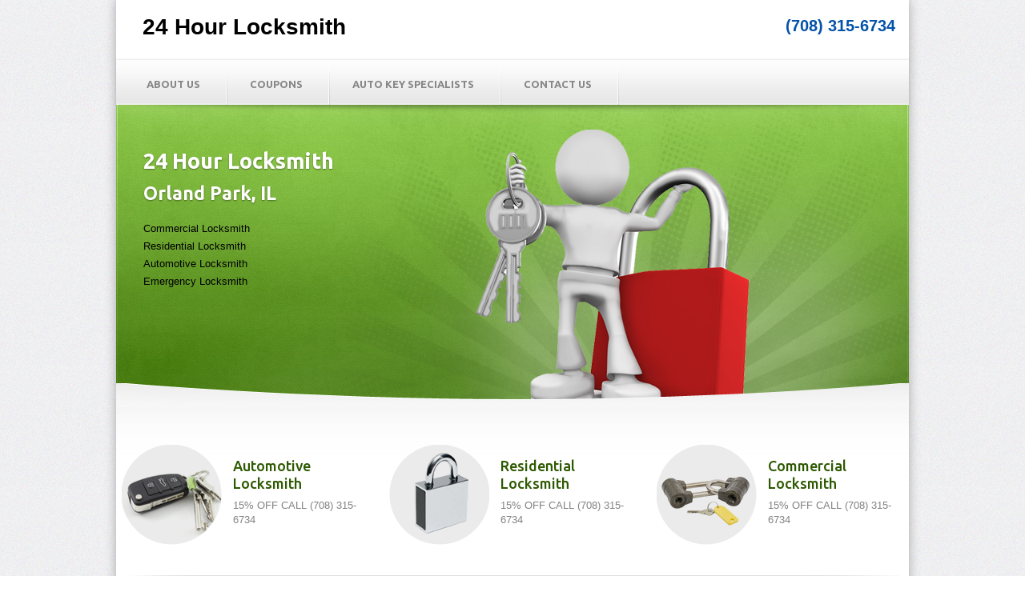

--- FILE ---
content_type: text/html; charset=UTF-8
request_url: http://www.orlandparkillinoislocksmith.com/mazda-auto-key-specialists.html
body_size: 3507
content:
<!DOCTYPE html>
<html lang="en" style="-webkit-text-size-adjust: 100%; -ms-text-size-adjust: 100%;">
<head>

	<meta charset="utf-8" />
	<meta name="viewport" content="width=device-width, initial-scale=1, minimum-scale=1, maximum-scale=1, user-scalable=0" />
 
<title>Mazda Auto Key Specialists at Orland Park IL - Car Key Replacement</title>
 <meta name="geo.country" content="US" />
 <meta name="geo.region" content="US-IL" />
 <meta name="geo.placename" content="Orland Park" />
 <meta name="geo.postal" content="60448" />
 <link rel="canonical" href="http://www.orlandparkillinoislocksmith.com/mazda-auto-key-specialists.html" />
 <meta name="description" content="Mazda Auto Key Specialists at Orland Park IL 24/7 - (708) 315-6734 - Guaranteed Satisfaction. Replacement, Repair, Programming, Duplication & Ignitions."/>

  

 <meta property='og:locale' content='en_US'/>
 <meta property='og:type' content='article'/>
 <meta property='og:title' content='Mazda Auto Key Specialists at Orland Park IL - Car Key Replacement'/>
 <meta property='og:description' content='Mazda Auto Key Specialists at Orland Park IL 24/7 - (708) 315-6734 - Guaranteed Satisfaction. Replacement, Repair, Programming, Duplication & Ignitions.'/>
 <meta property='og:url' content='http://www.orlandparkillinoislocksmith.com/mazda-auto-key-specialists.html'/>




	<link rel="stylesheet" href="css/style.css" type="text/css" media="all" />
	<link rel="stylesheet" href="css/flexslider.css" type="text/css" media="all" />
	<link href='http://fonts.googleapis.com/css?family=Ubuntu:400,500,700' rel='stylesheet' type='text/css' />
	
	<script src="js/jquery-1.8.0.min.js" type="text/javascript"></script>
	<!--[if lt IE 9]>
		<script src="js/modernizr.custom.js"></script>
	<![endif]-->
	<script src="js/jquery.flexslider-min.js" type="text/javascript"></script>
	<script src="js/functions.js" type="text/javascript"></script>
</head>
<body>
	<!-- wraper -->
	<div id="wrapper">
		<!-- shell -->
		<div class="shell">
			<!-- container -->
			<div class="container">
				<!-- header -->
				<header id="header">
					<h1 id="logo"><a href="/">24 Hour Locksmith</a></h1>
					<!-- search -->
					<div class="call">
						<a href="tel:(708) 315-6734">(708) 315-6734</a>
					</div>
					<!-- end of search -->
				</header>
				<!-- end of header -->
				<!-- navigation -->
				<nav id="navigation">

					<ul>

									<li ><a href="/">About Us</a></li>
									<li ><a href="coupons.html">Coupons</a></li>
<li ><a href="auto-key-specialists.html">Auto Key Specialists</a></li>

									<li ><a href="contact-us.html">Contact Us</a></li>

					</ul>
				</nav>
				<!-- end of navigation -->
				<!-- slider -->
				<div class="m-slider">
					<div class="slider-holder">
						<span class="slider-shadow"></span>
						<span class="slider-b"></span>
						<div class="slider flexslider">
							<ul class="slides">
								<li>
									<div class="img-holder">
										<img src="css/images/slide-img1.png" alt="Orland Park, IL Locksmith" />
									</div>
									<div class="slide-cnt">
										<h2>24 Hour Locksmith</h2>
                                        <h3>Orland Park, IL</h3>
										<div class="box-cnt" style="color:#000;">

			Commercial Locksmith<br>
			Residential Locksmith<br>
			Automotive Locksmith<br>
			Emergency Locksmith<br>

										</div>
									
									</div>
								</li>
								
								
							</ul>
						</div>
					</div>
				</div>		
				<!-- end of slider -->
				<!-- main -->
				<div class="main">
					
					<section class="cols">
						<div class="col">
							<img src="css/images/col-img1.png" alt="Automotive Locksmith in Orland Park, IL" />
							<div class="col-cnt">
								<h2>Automotive Locksmith</h2>
								<p>15% OFF CALL (708) 315-6734</p>
							</div>
						</div>
						<div class="col">
							<img src="css/images/col-img2.png" alt="Residential Locksmith in Orland Park, IL" />
							<div class="col-cnt">
								<h2>Residential Locksmith</h2>
								<p>15% OFF CALL (708) 315-6734</p>
							</div>
						</div>
						<div class="col">
							<img src="css/images/col-img3.png" alt="Commercial Locksmith in Orland Park, IL" />
							<div class="col-cnt">
								<h2>Commercial Locksmith</h2>
								<p>15% OFF CALL (708) 315-6734</p>
							</div>
						</div>
						<div class="cl">&nbsp;</div>
					</section>
					<section class="post">
						<div class="sidebar">
                        <img src="css/images/100-Satisfaction.jpg"  alt="Locksmith Satisfaction"/>
						</div>

						<div class="post-cnt">

			<h1>Mazda Auto Key Specialists at Orland Park, IL<br>
			Call 24/7 - (708) 315-6734 - Guaranteed Satisfaction!</h1>
			<h2>Searching for <b>Mazda Auto Key Specialists</b> at Orland Park, IL? You have reached the perfect spot!</h2><br>

<center><h2>Replacement , Repair , Programming , Duplication & Ignitions Services</h2></center><br>

			<h3>We give car key services to nearly all models, along with:<br><br></h3>
			
<table width="100%">
<tr>
<td valign="top" width="20%">Mazda Laputa</td>
<td valign="top" width="20%">Mazda3</td>
<td valign="top" width="20%">Mazda 1300</td>
<td valign="top" width="20%">Mazda 616</td>
<td valign="top" width="20%">Mazda Cosmo</td>
</tr>

<tr>
<td valign="top" width="20%">Mazda Rustler</td>
<td valign="top" width="20%">Mazda B-Series</td>
<td valign="top" width="20%">Mazda Revue</td>
<td valign="top" width="20%">Mazda RX-8</td>
<td valign="top" width="20%">Mazda Roadster</td>
</tr>

<tr>
<td valign="top" width="20%">Mazda Verisa</td>
<td valign="top" width="20%">Mazda Capella</td>
<td valign="top" width="20%">Mazda CX-9</td>
<td valign="top" width="20%">Mazda 1500</td>
<td valign="top" width="20%">Mazda P360</td>
</tr>

<tr>
<td valign="top" width="20%">Mazda Carol</td>
<td valign="top" width="20%">Mazda BT-50</td>
<td valign="top" width="20%">Mazda CX-3</td>
<td valign="top" width="20%">Mazda VX-1</td>
<td valign="top" width="20%">Mazda K360</td>
</tr>

<tr>
<td valign="top" width="20%">Mazda8</td>
<td valign="top" width="20%">Mazda RX-5</td>
<td valign="top" width="20%">Mazda 323</td>
<td valign="top" width="20%">Mazda 1200</td>
<td valign="top" width="20%">Mazda Proceed Levante</td>
</tr>

<tr>
<td valign="top" width="20%">Mazda 626</td>
<td valign="top" width="20%">Mazda MX-6</td>
<td valign="top" width="20%">Mazda Mizer</td>
<td valign="top" width="20%">Mazda Allegro</td>
<td valign="top" width="20%">Mazda Metro</td>
</tr>

<tr>
<td valign="top" width="20%">Mazda B600</td>
<td valign="top" width="20%">Mazda Astina</td>
<td valign="top" width="20%">Mazda Familia</td>
<td valign="top" width="20%">Mazda Montrose</td>
<td valign="top" width="20%">Mazda MX-3</td>
</tr>

<tr>
<td valign="top" width="20%">Mazda Lantis</td>
<td valign="top" width="20%">Mazda Mazdago</td>
<td valign="top" width="20%">Mazda CX-7</td>
<td valign="top" width="20%">Mazda R360</td>
<td valign="top" width="20%">Mazda R130</td>
</tr>

<tr>
<td valign="top" width="20%">Mazda6</td>
<td valign="top" width="20%">Mazda Chantez</td>
<td valign="top" width="20%">Mazda Cronos</td>
<td valign="top" width="20%">Mazda R100</td>
<td valign="top" width="20%">Mazda 818</td>
</tr>

<tr>
<td valign="top" width="20%">Mazda Bravo</td>
<td valign="top" width="20%">Mazda B360</td>
<td valign="top" width="20%">Mazda Luce</td>
<td valign="top" width="20%">Mazda 808</td>
<td valign="top" width="20%">Mazda 800</td>
</tr>

<tr>
<td valign="top" width="20%">Mazda Biante</td>
<td valign="top" width="20%">Mazda Xedos 6</td>
<td valign="top" width="20%">Mazda RX-2</td>
<td valign="top" width="20%">Mazda Precedia</td>
<td valign="top" width="20%">Mazda Demio</td>
</tr>

<tr>
<td valign="top" width="20%">Mazda RX-4</td>
<td valign="top" width="20%">Mazda Étude</td>
<td valign="top" width="20%">Mazda Titan</td>
<td valign="top" width="20%">Mazda 929</td>
<td valign="top" width="20%">Mazda 1800</td>
</tr>

<tr>
<td valign="top" width="20%">Mazda Porter</td>
<td valign="top" width="20%">Mazda Premacy</td>
<td valign="top" width="20%">Mazda 121</td>
<td valign="top" width="20%">Mazda Persona</td>
<td valign="top" width="20%">Mazda Roadpacer AP</td>
</tr>

<tr>
<td valign="top" width="20%">Mazda 2000</td>
<td valign="top" width="20%">Mazda Spiano</td>
<td valign="top" width="20%">Mazda RX-7</td>
<td valign="top" width="20%">Mazda RX-3</td>
<td valign="top" width="20%">Mazda GLC</td>
</tr>

<tr>
<td valign="top" width="20%">Mazda Scrum</td>
<td valign="top" width="20%">Mazda 1000</td>
<td valign="top" width="20%">Mazda RX-9</td>
<td valign="top" width="20%">Mazda Bongo</td>
<td valign="top" width="20%">Mazda AZ-Wagon</td>
</tr>

<tr>
<td valign="top" width="20%">Mazda Tribute</td>
<td valign="top" width="20%">Mazda MPV</td>
<td valign="top" width="20%">Mazda AZ-3</td>
<td valign="top" width="20%">Mazda Proceed Marvie</td>
<td valign="top" width="20%">Mazda Parkway</td>
</tr>

<tr>
<td valign="top" width="20%">Mazda MX-5</td>
<td valign="top" width="20%">Mazda Navajo</td>
<td valign="top" width="20%">Mazda Xedos</td>
<td valign="top" width="20%">Mazda Proceed</td>
<td valign="top" width="20%">Mazda 618</td>
</tr>

<tr>
<td valign="top" width="20%">Mazda CX-5</td>
<td valign="top" width="20%">Mazda Savanna</td>
<td valign="top" width="20%">Mazda5</td>
<td valign="top" width="20%">Mazda2</td>
<td valign="top" width="20%">Mazda Protegé</td>
</tr>

<tr>
<td valign="top" width="20%">Mazda Millenia</td>
<td valign="top" width="20%">Mazda Grand Familia</td>
<td valign="top" width="20%">Mazda Sentia</td></tr></table> & Much More!

						<br><br>

																		

																			


						 
							 						 


						</div>
						<div class="cl">&nbsp;</div>
					</section>

					<section class="testimonial">
						<p>Orland Park Illinois Locksmith Call 24 Hr: <a href="tel:(708) 315-6734">(708) 315-6734</a></p>
					</section>
<br><br><a href="http://www.orangevale24locksmith.com/" title="Locksmith Orangevale ">Locksmith Orangevale </a><br><a href="http://www.lakewoodwagaragedoors.com/" title="Garage Door Repair in Lakewood">Garage Door Repair in Lakewood</a><br><a href="http://www.westhollywoodgaragedoors.com" title="Garage Door Repair West Hollywood">Garage Door Repair West Hollywood</a><br><a href="http://www.crystalgaragedoorrepair.com/" title="Crystal Garage Door Repair">Crystal Garage Door Repair</a><br><br><br>
				</div>
				<!-- end of main -->

				<div id="footer">
					<div class="footer-cols">
						<div class="col">
							<h2>We accept all major Credit Cards</h2>
							 <img src="css/images/payment.jpg"  alt="Payment"/><br /><br />
							 
<div style="font-size:12px;">
<span style="font-weight:bold;">Cities & Zip Codes We Cover:</span><br><br>

60435 , 60403 , Robbins , 60484 , Oak Forest , Park Forest , 60461 , 60443 , Palos Park , 60471 , Crest Hill , Hazel Crest , 60451 , 60441 , Homewood , Richton Park , 60452 , 60449 , 60428 , Orland Park , Frankfort , 60462 , 60469 , Homer Glen , Tinley Park , New Lenox , University Park , 60445 , 60442 , 60433 , Posen , 60439 , Palos Heights , 60482 , 60448 , 60463 , 60487 , 60464 , Lemont , 60429 , 60434 , Joliet , Alsip , 60432 , 60467 , 60803 , Manhattan , 60423 , Lockport , Palos Hills , Flossmoor , Country Club Hills , Midlothian , Markham , Olympia Fields , 60472 , Monee , 60466 , Worth , 60491 , Matteson , Mokena , 60422 , 60465 , 60477 , 60430 , 60478  and Much More

</div>
							
						</div>
						<div class="col">
							<p>

<script type="application/ld+json">
{
  "@context": "https://schema.org",  "aggregateRating": {    "@type": "AggregateRating",
    "ratingValue": 4.7,
    "ratingCount": 34  },  "@type": "LocalBusiness",
  "name": "Orland Park Illinois Locksmith",  "url": "https://www.orlandparkillinoislocksmith.com",
  "description": "24/7 Locksmith Services in Orland Park, IL",
  "priceRange": "From $15",  "image": {
    "@type": "ImageObject",    "url": "https://www.orlandparkillinoislocksmith.com/images/logo.jpg",
    "contentUrl": "https://www.orlandparkillinoislocksmith.com/images/logo.jpg",
    "width": 247,
    "height": 247  },
  "address": {
    "@type": "PostalAddress",
    "streetAddress": "Seminole Ct",    "addressLocality": "Orland Park",    "addressRegion": "IL",    "postalCode": "60448"
  },
  "telephone": "(708) 315-6734",  "openingHours": "Mon-Sun 24 hour"
  }
  </script>

<center>
	<div itemscope="" itemtype="http://schema.org/LocalBusiness" id="schemacss">
		
		<span itemprop="name"><b>Orland Park Illinois Locksmith</b></span><br>
		<span itemprop="description">Locksmith Services in Orland Park, IL</span><br>
		<time itemprop="openingHours" datetime="Mo-Su 12:00am - 11:59pm">24 Hour Support</time><br>
		

		<span itemprop="address" itemscope="" itemtype="http://schema.org/PostalAddress">
			Address:
			<span itemprop="streetAddress">Seminole Ct</span><br>
			<span itemprop="addressLocality">Orland Park</span><br>
			<span itemprop="addressRegion">IL</span><br>
			<span itemprop="postalCode">60448</span><br>
			<span itemprop="addressCountry">USA</span>
		</span>


		<a itemprop="maps" target="_blank" href="https://goo.gl/maps/ywrGSfRjoV22">Orland Park Illinois Locksmith</a>

		Email: 
		<span itemprop="email">admin@orlandparkillinoislocksmith.com</span><br>
		Phone: 
		<span itemprop="telephone">(708) 315-6734</span><br>
		<a itemprop="url" href="https://www.orlandparkillinoislocksmith.com">www.orlandparkillinoislocksmith.com</a>
	</div>
</center>

       </p>
						</div>
						
						<div class="cl">&nbsp;</div>
					</div>
					<!-- end of footer-cols -->
					<div class="footer-bottom">
						<nav class="footer-nav">
							<ul>
									<li ><a href="/">Home</a></li>
									<li ><a href="coupons.html">Coupons</a></li>
									<li ><a href="contact-us.html">Contact Us</a></li>
							</ul>
						</nav>
						<p class="copy">Copyright &copy;  Locksmith Orland Park, IL | 24 Hour Locksmith in Orland Park, IL 22-01-2026</p>
						<div class="cl">&nbsp;</div>
					</div>
				</div>
			</div>
			<!-- end of container -->	
		</div>
		<!-- end of shell -->	
	</div>
	<!-- end of wrapper -->
</body>
</html>

--- FILE ---
content_type: text/css
request_url: http://www.orlandparkillinoislocksmith.com/css/flexslider.css
body_size: 1223
content:
/*
 * jQuery FlexSlider v1.8
 * http://flex.madebymufffin.com
 *
 * Copyright 2011, Tyler Smith
 * Free to use under the MIT license.
 * http://www.opensource.org/licenses/mit-license.php
 */
 
/* Browser Resets */
.flex-container a:active,
.flexslider a:active {outline: none;}
.slides,
.flex-control-nav,
.flex-direction-nav {margin: 0; padding: 0; list-style: none;} 

/* FlexSlider Necessary Styles
*********************************/ 
/*.flexslider {width: 100%; margin: 0; padding: 0;}*/
.flexslider .slides > li {display: none;} /* Hide the slides before the JS is loaded. Avoids image jumping */
/*.flexslider .slides img {max-width: 100%; display: block;}*/
.flex-pauseplay span {text-transform: capitalize;}

/* Clearfix for the .slides element */
.slides:after {content: "."; display: block; clear: both; visibility: hidden; line-height: 0; height: 0;} 
html[xmlns] .slides {display: block;} 
/** html .slides {height: 1%;}*/

/* No JavaScript Fallback */
/* If you are not using another script, such as Modernizr, make sure you
 * include js that eliminates this class on page load */
.no-js .slides > li:first-child {display: block;}


/* FlexSlider Default Theme
*********************************/
.flexslider { border: 0; position: relative; }
.flexslider .slides {zoom: 1;}
.flexslider .slides > li {position: relative;}
/* Suggested container for "Slide" animation setups. Can replace this with your own, if you wish */
.flex-container {zoom: 1; position: relative;}

/* Caption style */
/* IE rgba() hack */
.flex-caption {background:none; -ms-filter:progid:DXImageTransform.Microsoft.gradient(startColorstr=#4C000000,endColorstr=#4C000000);
filter:progid:DXImageTransform.Microsoft.gradient(startColorstr=#4C000000,endColorstr=#4C000000); zoom: 1;}
.flex-caption {width: 96%; padding: 2%; position: absolute; left: 0; bottom: 0; background: rgba(0,0,0,.3); color: #fff; text-shadow: 0 -1px 0 rgba(0,0,0,.3); font-size: 14px; line-height: 18px;}

/* Direction Nav */
.flex-direction-nav li a {width: 24px; height: 33px; margin: 0px 0 0; display: block; background: url(images/slider-arr.png) no-repeat 0 0; position: absolute; top: 170px; cursor: pointer; text-indent: -9999px;}
.flex-direction-nav li .next {background-position: 0px bottom; right: -40px;}
.flex-direction-nav li .prev {left: -40px;}
.flex-direction-nav li .disabled {opacity: .3; filter:alpha(opacity=30); cursor: default;}

/* Control Nav */
.flex-control-nav { position: absolute; bottom: -30px; text-align: center; z-index: 100; width: auto; }
.flex-control-nav li {margin: 0 0 0 4px; display: inline-block; zoom: 1; *display: inline; }
.flex-control-nav li:first-child {margin: 0;}
.flex-control-nav li a { width: 14px; height: 15px; display: block; background: url(images/control-nav.png) no-repeat 1px 0; cursor: pointer; text-indent: -9999px;}
.flex-control-nav li a:hover {background-position: 0 -15px;}
.flex-control-nav li a.active {background-position: 0 -15px; cursor: default; }